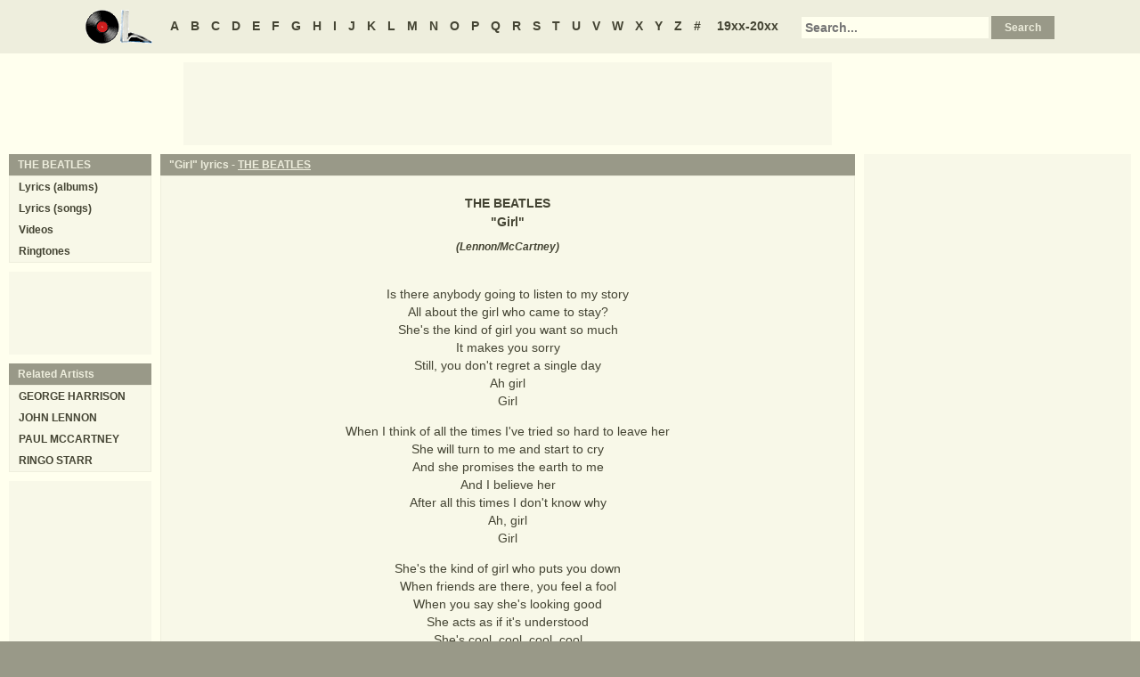

--- FILE ---
content_type: text/html
request_url: https://www.oldielyrics.com/lyrics/the_beatles/girl.html
body_size: 2925
content:
<!DOCTYPE html>
<html lang="en">
<head>
<meta charset="utf-8">
<meta http-equiv="X-UA-Compatible" content="IE=edge">
<meta name="viewport" content="width=device-width, initial-scale=1.0">
<meta name="description" content="Lyrics to &quot;Girl&quot; by THE BEATLES: Is there anybody going to listen to my story / All about the girl who came to stay? / She's the kind of girl you want so much / It makes you sorry / Still, you don't regret a single day / Ah girl / Girl / When I think of all the times I've tried so hard to leave her / She will turn t...">
<meta name="keywords" content="Girl, Girl lyrics, THE BEATLES Girl lyrics, THE BEATLES lyrics">
<title>Girl lyrics - THE BEATLES</title>
<link rel="stylesheet" href="https://www.oldielyrics.com/ols.css">
<!--[if lt IE 9]>
<script src="https://cdnjs.cloudflare.com/ajax/libs/html5shiv/3.7.3/html5shiv.min.js"></script>
<script src="https://cdnjs.cloudflare.com/ajax/libs/respond.js/1.4.2/respond.min.js"></script>
<![endif]-->
<script>
ArtistName = "THE BEATLES";
SongName = "Girl";
AlbumName = "";
cf_page_artist = "THE BEATLES";
cf_page_song = "Girl";
</script>
</head>

<body>
<div id="bigcon">
<nav id="abc" class="noprint">
  <a class="home" href="https://www.oldielyrics.com"><img src="https://www.oldielyrics.com/oll.png" alt="OldieLyrics.com"></a>
  <a href="https://www.oldielyrics.com/a.html">A</a>
  <a href="https://www.oldielyrics.com/b.html">B</a>
  <a href="https://www.oldielyrics.com/c.html">C</a>
  <a href="https://www.oldielyrics.com/d.html">D</a>
  <a href="https://www.oldielyrics.com/e.html">E</a>
  <a href="https://www.oldielyrics.com/f.html">F</a>
  <a href="https://www.oldielyrics.com/g.html">G</a>
  <a href="https://www.oldielyrics.com/h.html">H</a>
  <a href="https://www.oldielyrics.com/i.html">I</a>
  <a href="https://www.oldielyrics.com/j.html">J</a>
  <a href="https://www.oldielyrics.com/k.html">K</a>
  <a href="https://www.oldielyrics.com/l.html">L</a>
  <a href="https://www.oldielyrics.com/m.html">M</a>
  <a href="https://www.oldielyrics.com/n.html">N</a>
  <a href="https://www.oldielyrics.com/o.html">O</a>
  <a href="https://www.oldielyrics.com/p.html">P</a>
  <a href="https://www.oldielyrics.com/q.html">Q</a>
  <a href="https://www.oldielyrics.com/r.html">R</a>
  <a href="https://www.oldielyrics.com/s.html">S</a>
  <a href="https://www.oldielyrics.com/t.html">T</a>
  <a href="https://www.oldielyrics.com/u.html">U</a>
  <a href="https://www.oldielyrics.com/v.html">V</a>
  <a href="https://www.oldielyrics.com/w.html">W</a>
  <a href="https://www.oldielyrics.com/x.html">X</a>
  <a href="https://www.oldielyrics.com/y.html">Y</a>
  <a href="https://www.oldielyrics.com/z.html">Z</a>
  <a href="https://www.oldielyrics.com/0.html">#</a>
  <a class="years" href="https://www.oldielyrics.com/years.html">19xx-20xx</a>
  <form id="cse-search-box" action="https://www.oldielyrics.com/searchresults.html">
    <input type="hidden" name="cx" value="partner-pub-1127189538012976:wg12vl5m2v4">
    <input type="hidden" name="cof" value="FORID:11">
    <input type="hidden" name="ie" value="ISO-8859-1">
    <input type="text" name="q" placeholder="Search...">
    <input type="submit" name="sa" value="Search">
  </form>
</nav>

<script async src="https://pagead2.googlesyndication.com/pagead/js/adsbygoogle.js"></script>
<div id="ad1" class="noprint"></div>

<div class="maincon">
<main>
<div id="song" itemscope itemtype="http://schema.org/MusicComposition">
<header><h1 class="cap noprint">"Girl" lyrics - <a href="../../t/the_beatles.html">THE BEATLES</a></h1></header>
<div class="con">
<div id="artistname" itemprop="recordedAs" itemscope itemtype="http://schema.org/MusicRecording" itemref="album videocon">
<span itemprop="byArtist">THE BEATLES</span>
</div>
<div id="songname">"<span itemprop="name">Girl</span>"</div>
<div id="authors">(<span itemprop="composer lyricist">Lennon/McCartney</span>)</div><div id="adtf1" class="noprint"></div>
<div id="lyrics" itemprop="lyrics" itemscope itemtype="http://schema.org/CreativeWork"><div itemprop="text">
<p>Is there anybody going to listen to my story<br>
All about the girl who came to stay?<br>
She's the kind of girl you want so much<br>
It makes you sorry<br>
Still, you don't regret a single day<br>
Ah girl<br>
Girl</p><p>When I think of all the times I've tried so hard to leave her<br>
She will turn to me and start to cry<br>
And she promises the earth to me<br>
And I believe her<br>
After all this times I don't know why<br>
Ah, girl<br>
Girl</p><p>She's the kind of girl who puts you down<br>
When friends are there, you feel a fool<br>
When you say she's looking good<br>
She acts as if it's understood<br>
She's cool, cool, cool, cool<br>
Girl<br>
Girl</p><p>Was she told when she was young that pain<br>
Would lead to pleasure?<br>
Did she understand it when they said<br>
That a man must break his back to earn<br>
His day of leisure?<br>
Will she still believe it when he's dead?<br>
Ah girl<br>
Girl<br>
Girl</p><p>Ah girl<br>
Girl<br>
Girl</p>
</div></div>
<form id="subcor" class="noprint" action="https://www.oldielyrics.com/submit.php" method="post">
  <input type="hidden" name="scartist" value="THE BEATLES">
  <input type="hidden" name="scsong" value="Girl">
  <input type="hidden" name="sclyrics">
  <input type="submit" name="scsubmit" value="Correct lyrics">
</form>
<div id="adtf2" class="noprint"></div>
<div id="bookmark" class="noprint"></div>
</div>
</div>
<div id="ad2" class="hidedesk noprint"></div>
<div id="album"><div class="album" itemprop="inAlbum" itemscope itemtype="http://schema.org/MusicAlbum">
  <meta itemprop="byArtist" content="THE BEATLES">
<header><h2 class="cap">
    <a href="../../albums/the_beatles/1965-rubber_soul.html" itemprop="url"><span itemprop="name">Rubber Soul</span></a>
    <span class="flr">(<a href="../../1965.html"><span itemprop="datePublished">1965</span></a>)</span>
    <span class="clrb"></span>
  </h2></header>
 <div class="con colscon centert">
  <div class="coveral">
    <a href="../../albums/the_beatles/1965-rubber_soul.html"><img class="cover" src="https://images-na.ssl-images-amazon.com/images/P/B0025KVLT2.01._SCMZZZZZZZ_.jpg" alt="Rubber Soul (1965)" itemprop="image"></a>
    <a rel="nofollow" href="https://www.amazon.com/exec/obidos/ASIN/B0025KVLT2/oldielyrics-20" target="_blank"><img class="buy_amzn noprint" src="https://www.oldielyrics.com/buy_amzn.gif" alt="Buy from Amazon"></a>
  </div>
  <ol class="tracklist">
<li itemprop="track" itemscope itemtype="http://schema.org/MusicRecording"><a href="drive_my_car.html" itemprop="url"><span itemprop="name">Drive My Car</span></a></li>
<li itemprop="track" itemscope itemtype="http://schema.org/MusicRecording"><a href="norwegian_wood_this_bird_has_flown.html" itemprop="url"><span itemprop="name">Norwegian Wood (This Bird Has Flown)</span></a></li>
<li itemprop="track" itemscope itemtype="http://schema.org/MusicRecording"><a href="you_wont_see_me.html" itemprop="url"><span itemprop="name">You Won't See Me</span></a></li>
<li itemprop="track" itemscope itemtype="http://schema.org/MusicRecording"><a href="nowhere_man.html" itemprop="url"><span itemprop="name">Nowhere Man</span></a></li>
<li itemprop="track" itemscope itemtype="http://schema.org/MusicRecording"><a href="think_for_yourself.html" itemprop="url"><span itemprop="name">Think For Yourself</span></a></li>
<li itemprop="track" itemscope itemtype="http://schema.org/MusicRecording"><a href="the_word.html" itemprop="url"><span itemprop="name">The Word</span></a></li>
<li itemprop="track" itemscope itemtype="http://schema.org/MusicRecording"><a href="michelle.html" itemprop="url"><span itemprop="name">Michelle</span></a></li>
<li itemprop="track" itemscope itemtype="http://schema.org/MusicRecording"><a href="what_goes_on.html" itemprop="url"><span itemprop="name">What Goes On</span></a></li>
<li itemprop="track" itemscope itemtype="http://schema.org/MusicRecording"><a href="girl.html" itemprop="url"><span itemprop="name">Girl</span></a></li>
<li itemprop="track" itemscope itemtype="http://schema.org/MusicRecording"><a href="im_looking_through_you.html" itemprop="url"><span itemprop="name">I'm Looking Through You</span></a></li>
<li itemprop="track" itemscope itemtype="http://schema.org/MusicRecording"><a href="in_my_life.html" itemprop="url"><span itemprop="name">In My Life</span></a></li>
<li itemprop="track" itemscope itemtype="http://schema.org/MusicRecording"><a href="wait.html" itemprop="url"><span itemprop="name">Wait</span></a></li>
<li itemprop="track" itemscope itemtype="http://schema.org/MusicRecording"><a href="if_i_needed_someone.html" itemprop="url"><span itemprop="name">If I Needed Someone</span></a></li>
<li itemprop="track" itemscope itemtype="http://schema.org/MusicRecording"><a href="run_for_your_life.html" itemprop="url"><span itemprop="name">Run For Your Life</span></a></li>
</ol>
 </div>
</div>
</div>
</main>
<aside class="right noprint">
  <div id="ad3"></div>
<div id="videocon" itemprop="video" itemscope itemtype="http://schema.org/VideoObject">
  <h2 class="cap leftt" itemprop="caption name description"><a href="../../t/the_beatles_videos.html"><span itemprop="musicBy" itemscope itemtype="http://schema.org/MusicGroup"><span itemprop="name">THE BEATLES</span></span> videos</a> - Girl</h2>
  <meta itemprop="thumbnailUrl" content="https://www.oldielyrics.com/oll.png">
  <meta itemprop="uploadDate" content="2018-04-04">
  <iframe id="video"></iframe>
</div>
<div id="ad4"></div>
</aside>
<aside class="left noprint">
<nav id="artistnav">
<div class="cap">THE BEATLES</div>
<ul class="con">
  <li><a href="../../t/the_beatles.html">Lyrics (albums)</a></li>
  <li><a href="../../t/the_beatles_abc.html">Lyrics (songs)</a></li>
  <li><a href="../../t/the_beatles_videos.html">Videos</a></li>
  <li><a href="https://www.azringtones.com/b/beatles.html">Ringtones</a></li>
</ul>
</nav>
<div id="ad5" class="showdesk"></div>
<div id="related">
<div class="cap">Related Artists</div>
<ul class="con">
<li><a href="../../g/george_harrison.html">GEORGE HARRISON</a></li>
<li><a href="../../j/john_lennon.html">JOHN LENNON</a></li>
<li><a href="../../p/paul_mccartney.html">PAUL MCCARTNEY</a></li>
<li><a href="../../r/ringo_starr.html">RINGO STARR</a></li>
</ul>
</div>
<div id="ad6" class="showdesk"></div>
</aside>
</div>

<div id="ad7" class="noprint"></div>

<div id="breadcrumbs" class="noprint" itemscope itemtype="http://schema.org/BreadcrumbList">
<span itemprop="itemListElement" itemscope itemtype="http://schema.org/ListItem">
  <a href="https://www.oldielyrics.com" itemprop="item"><span itemprop="name">Home</span></a>
  <meta itemprop="position" content="1">
</span>><span itemprop="itemListElement" itemscope itemtype="http://schema.org/ListItem">
  <a href="https://www.oldielyrics.com/b.html" itemprop="item"><span itemprop="name">B</span></a>
  <meta itemprop="position" content="2">
</span>>
<span itemprop="itemListElement" itemscope itemtype="http://schema.org/ListItem">
  <a href="https://www.oldielyrics.com/t/the_beatles.html" itemprop="item"><span itemprop="name">THE BEATLES</span></a>
  <meta itemprop="position" content="3">
</span>>
<span itemprop="itemListElement" itemscope itemtype="http://schema.org/ListItem">
  <a href="https://www.oldielyrics.com/lyrics/the_beatles/girl.html" itemprop="item"><span itemprop="name">Girl lyrics</span></a>
  <meta itemprop="position" content="4">
</span>
</div>

<footer id="ribbon" class="noprint">
  <ul>
    <li><a href="https://www.oldielyrics.com/request">Request Lyrics</a></li>
    <li><a href="https://www.oldielyrics.com/submit.php">Submit Lyrics</a></li>
    <li><a href="https://www.oldielyrics.com/christmas.html">Christmas Lyrics</a></li>
    <li><a href="https://www.azringtones.com">Ringtones</a></li>
    <li><a href="https://www.oldielyrics.com/contact.html">Contact Us</a></li>
    <li><a href="https://www.oldielyrics.com/links.html">Links</a></li>
  </ul>
</footer>
</div>

<script src="https://www.oldielyrics.com/bot1.js"></script>
<div id="ad4x"><script src="https://www.oldielyrics.com/ad4x.js"></script></div>
<div id="ad7x"><script src="https://www.oldielyrics.com/ad7x.js"></script></div>
<script src="https://www.oldielyrics.com/bot2.js"></script>

</body>
</html>


--- FILE ---
content_type: text/html; charset=utf-8
request_url: https://www.google.com/recaptcha/api2/aframe
body_size: 264
content:
<!DOCTYPE HTML><html><head><meta http-equiv="content-type" content="text/html; charset=UTF-8"></head><body><script nonce="17Z_j17xO7NXcr87Oe1LbA">/** Anti-fraud and anti-abuse applications only. See google.com/recaptcha */ try{var clients={'sodar':'https://pagead2.googlesyndication.com/pagead/sodar?'};window.addEventListener("message",function(a){try{if(a.source===window.parent){var b=JSON.parse(a.data);var c=clients[b['id']];if(c){var d=document.createElement('img');d.src=c+b['params']+'&rc='+(localStorage.getItem("rc::a")?sessionStorage.getItem("rc::b"):"");window.document.body.appendChild(d);sessionStorage.setItem("rc::e",parseInt(sessionStorage.getItem("rc::e")||0)+1);localStorage.setItem("rc::h",'1769158494584');}}}catch(b){}});window.parent.postMessage("_grecaptcha_ready", "*");}catch(b){}</script></body></html>